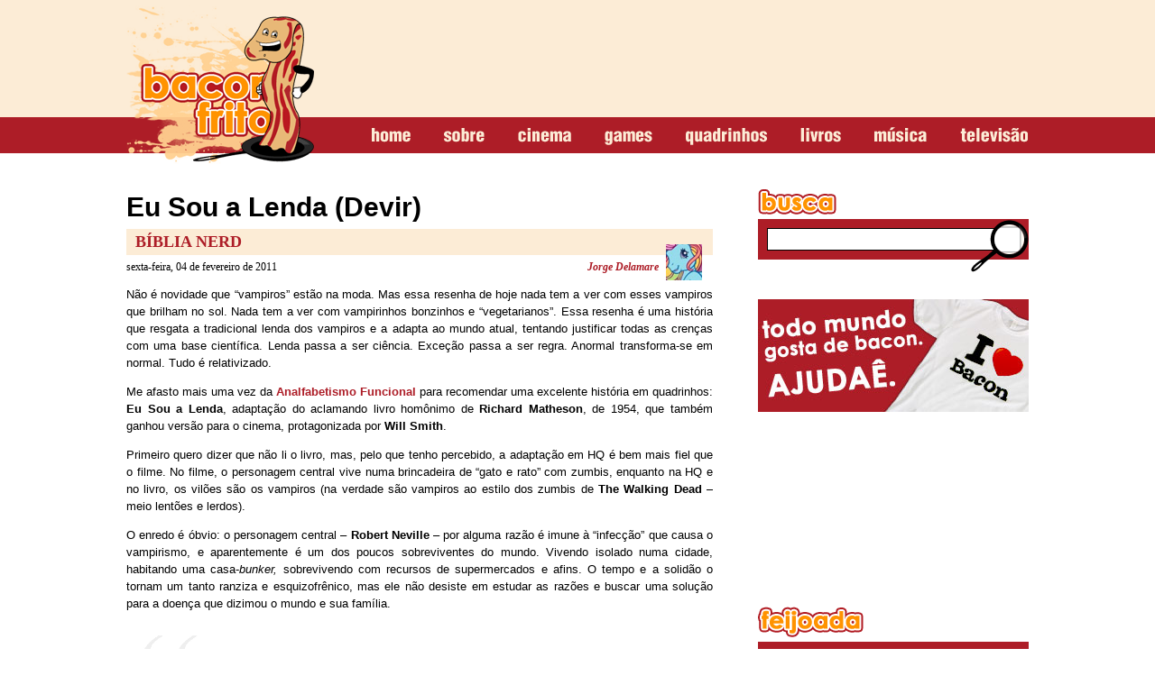

--- FILE ---
content_type: text/html; charset=UTF-8
request_url: https://www.baconfrito.com/eu-sou-a-lenda-devir.html
body_size: 44158
content:
<!DOCTYPE html PUBLIC "-//W3C//DTD XHTML 1.0 Strict//EN" "http://www.w3.org/TR/xhtml1/DTD/xhtml1-strict.dtd">
<html xmlns="http://www.w3.org/1999/xhtml" dir="ltr" lang="pt-BR">
<head profile="http://gmpg.org/xfn/11">

<meta property="fb:page_id" content="175023975847649" />

<meta http-equiv="Content-Type" content="text/html; charset=UTF-8" />
<meta name="generator" content="WordPress" /> <!-- leave this for stats -->
<link rel="stylesheet" href="https://www.baconfrito.com/wp-content/themes/bf/style.css" type="text/css" media="screen" />
<link rel="alternate" type="application/rss+xml" title="baconfrito RSS Feed" href="http://feeds.feedburner.com/baconfrito" />
<link rel="pingback" href="https://www.baconfrito.com/xmlrpc.php" />
<meta name="robots" content="all, index, follow, noydir, noodp"/>
<meta name="language" content="pt-BR" />

<link rel="shortcut icon" href="https://www.baconfrito.com/favicon.ico" type="image/x-icon" />
<link rel="apple-touch-icon" href="https://www.baconfrito.com/favicon.ico" />
<link rel="apple-touch-icon-precomposed" href="https://www.baconfrito.com/favicon.ico" />

<title>Eu Sou a Lenda (Devir) - baconfrito</title>
<meta name="description" content="Não, não é parecido com o filme.">
<meta name="robots" content="index, follow, max-snippet:-1, max-image-preview:large, max-video-preview:-1">
<link rel="canonical" href="https://www.baconfrito.com/eu-sou-a-lenda-devir.html">
<meta property="og:url" content="https://www.baconfrito.com/eu-sou-a-lenda-devir.html">
<meta property="og:site_name" content="baconfrito">
<meta property="og:locale" content="pt_BR">
<meta property="og:type" content="article">
<meta property="article:author" content="https://www.facebook.com/baconfrito">
<meta property="article:publisher" content="https://www.facebook.com/baconfrito">
<meta property="article:section" content="Bíblia Nerd">
<meta property="article:tag" content="Elman Brown">
<meta property="article:tag" content="Eu Sou a Lenda">
<meta property="article:tag" content="Recomendo">
<meta property="article:tag" content="Resenhas - HQs">
<meta property="article:tag" content="Richard Matheson">
<meta property="article:tag" content="Steve Niles">
<meta property="article:tag" content="Vampiros">
<meta property="article:tag" content="Will Smith">
<meta property="article:tag" content="Zumbis">
<meta property="og:title" content="Eu Sou a Lenda (Devir) - baconfrito">
<meta property="og:description" content="Não, não é parecido com o filme.">
<meta property="og:image" content="https://www.baconfrito.com/wp-content/uploads/2011/02/eu-sou-a-lenda.jpg">
<meta property="og:image:secure_url" content="https://www.baconfrito.com/wp-content/uploads/2011/02/eu-sou-a-lenda.jpg">
<meta property="og:image:width" content="206">
<meta property="og:image:height" content="300">
<meta name="twitter:card" content="summary">
<meta name="twitter:site" content="baconfrito">
<meta name="twitter:creator" content="baconfrito">
<meta name="twitter:title" content="Eu Sou a Lenda (Devir) - baconfrito">
<meta name="twitter:description" content="Não, não é parecido com o filme.">
<meta name="twitter:image" content="https://www.baconfrito.com/wp-content/uploads/2011/02/eu-sou-a-lenda.jpg">
<link rel='dns-prefetch' href='//www.googletagmanager.com' />
<link rel="alternate" type="application/rss+xml" title="Feed de comentários para baconfrito &raquo; Eu Sou a Lenda (Devir)" href="https://www.baconfrito.com/eu-sou-a-lenda-devir.html/feed" />
<link rel="alternate" title="oEmbed (JSON)" type="application/json+oembed" href="https://www.baconfrito.com/wp-json/oembed/1.0/embed?url=https%3A%2F%2Fwww.baconfrito.com%2Feu-sou-a-lenda-devir.html" />
<link rel="alternate" title="oEmbed (XML)" type="text/xml+oembed" href="https://www.baconfrito.com/wp-json/oembed/1.0/embed?url=https%3A%2F%2Fwww.baconfrito.com%2Feu-sou-a-lenda-devir.html&#038;format=xml" />
<style id='wp-img-auto-sizes-contain-inline-css' type='text/css'>
img:is([sizes=auto i],[sizes^="auto," i]){contain-intrinsic-size:3000px 1500px}
/*# sourceURL=wp-img-auto-sizes-contain-inline-css */
</style>
<style id='wp-emoji-styles-inline-css' type='text/css'>

	img.wp-smiley, img.emoji {
		display: inline !important;
		border: none !important;
		box-shadow: none !important;
		height: 1em !important;
		width: 1em !important;
		margin: 0 0.07em !important;
		vertical-align: -0.1em !important;
		background: none !important;
		padding: 0 !important;
	}
/*# sourceURL=wp-emoji-styles-inline-css */
</style>
<style id='wp-block-library-inline-css' type='text/css'>
:root{--wp-block-synced-color:#7a00df;--wp-block-synced-color--rgb:122,0,223;--wp-bound-block-color:var(--wp-block-synced-color);--wp-editor-canvas-background:#ddd;--wp-admin-theme-color:#007cba;--wp-admin-theme-color--rgb:0,124,186;--wp-admin-theme-color-darker-10:#006ba1;--wp-admin-theme-color-darker-10--rgb:0,107,160.5;--wp-admin-theme-color-darker-20:#005a87;--wp-admin-theme-color-darker-20--rgb:0,90,135;--wp-admin-border-width-focus:2px}@media (min-resolution:192dpi){:root{--wp-admin-border-width-focus:1.5px}}.wp-element-button{cursor:pointer}:root .has-very-light-gray-background-color{background-color:#eee}:root .has-very-dark-gray-background-color{background-color:#313131}:root .has-very-light-gray-color{color:#eee}:root .has-very-dark-gray-color{color:#313131}:root .has-vivid-green-cyan-to-vivid-cyan-blue-gradient-background{background:linear-gradient(135deg,#00d084,#0693e3)}:root .has-purple-crush-gradient-background{background:linear-gradient(135deg,#34e2e4,#4721fb 50%,#ab1dfe)}:root .has-hazy-dawn-gradient-background{background:linear-gradient(135deg,#faaca8,#dad0ec)}:root .has-subdued-olive-gradient-background{background:linear-gradient(135deg,#fafae1,#67a671)}:root .has-atomic-cream-gradient-background{background:linear-gradient(135deg,#fdd79a,#004a59)}:root .has-nightshade-gradient-background{background:linear-gradient(135deg,#330968,#31cdcf)}:root .has-midnight-gradient-background{background:linear-gradient(135deg,#020381,#2874fc)}:root{--wp--preset--font-size--normal:16px;--wp--preset--font-size--huge:42px}.has-regular-font-size{font-size:1em}.has-larger-font-size{font-size:2.625em}.has-normal-font-size{font-size:var(--wp--preset--font-size--normal)}.has-huge-font-size{font-size:var(--wp--preset--font-size--huge)}.has-text-align-center{text-align:center}.has-text-align-left{text-align:left}.has-text-align-right{text-align:right}.has-fit-text{white-space:nowrap!important}#end-resizable-editor-section{display:none}.aligncenter{clear:both}.items-justified-left{justify-content:flex-start}.items-justified-center{justify-content:center}.items-justified-right{justify-content:flex-end}.items-justified-space-between{justify-content:space-between}.screen-reader-text{border:0;clip-path:inset(50%);height:1px;margin:-1px;overflow:hidden;padding:0;position:absolute;width:1px;word-wrap:normal!important}.screen-reader-text:focus{background-color:#ddd;clip-path:none;color:#444;display:block;font-size:1em;height:auto;left:5px;line-height:normal;padding:15px 23px 14px;text-decoration:none;top:5px;width:auto;z-index:100000}html :where(.has-border-color){border-style:solid}html :where([style*=border-top-color]){border-top-style:solid}html :where([style*=border-right-color]){border-right-style:solid}html :where([style*=border-bottom-color]){border-bottom-style:solid}html :where([style*=border-left-color]){border-left-style:solid}html :where([style*=border-width]){border-style:solid}html :where([style*=border-top-width]){border-top-style:solid}html :where([style*=border-right-width]){border-right-style:solid}html :where([style*=border-bottom-width]){border-bottom-style:solid}html :where([style*=border-left-width]){border-left-style:solid}html :where(img[class*=wp-image-]){height:auto;max-width:100%}:where(figure){margin:0 0 1em}html :where(.is-position-sticky){--wp-admin--admin-bar--position-offset:var(--wp-admin--admin-bar--height,0px)}@media screen and (max-width:600px){html :where(.is-position-sticky){--wp-admin--admin-bar--position-offset:0px}}

/*# sourceURL=wp-block-library-inline-css */
</style><style id='global-styles-inline-css' type='text/css'>
:root{--wp--preset--aspect-ratio--square: 1;--wp--preset--aspect-ratio--4-3: 4/3;--wp--preset--aspect-ratio--3-4: 3/4;--wp--preset--aspect-ratio--3-2: 3/2;--wp--preset--aspect-ratio--2-3: 2/3;--wp--preset--aspect-ratio--16-9: 16/9;--wp--preset--aspect-ratio--9-16: 9/16;--wp--preset--color--black: #000000;--wp--preset--color--cyan-bluish-gray: #abb8c3;--wp--preset--color--white: #ffffff;--wp--preset--color--pale-pink: #f78da7;--wp--preset--color--vivid-red: #cf2e2e;--wp--preset--color--luminous-vivid-orange: #ff6900;--wp--preset--color--luminous-vivid-amber: #fcb900;--wp--preset--color--light-green-cyan: #7bdcb5;--wp--preset--color--vivid-green-cyan: #00d084;--wp--preset--color--pale-cyan-blue: #8ed1fc;--wp--preset--color--vivid-cyan-blue: #0693e3;--wp--preset--color--vivid-purple: #9b51e0;--wp--preset--gradient--vivid-cyan-blue-to-vivid-purple: linear-gradient(135deg,rgb(6,147,227) 0%,rgb(155,81,224) 100%);--wp--preset--gradient--light-green-cyan-to-vivid-green-cyan: linear-gradient(135deg,rgb(122,220,180) 0%,rgb(0,208,130) 100%);--wp--preset--gradient--luminous-vivid-amber-to-luminous-vivid-orange: linear-gradient(135deg,rgb(252,185,0) 0%,rgb(255,105,0) 100%);--wp--preset--gradient--luminous-vivid-orange-to-vivid-red: linear-gradient(135deg,rgb(255,105,0) 0%,rgb(207,46,46) 100%);--wp--preset--gradient--very-light-gray-to-cyan-bluish-gray: linear-gradient(135deg,rgb(238,238,238) 0%,rgb(169,184,195) 100%);--wp--preset--gradient--cool-to-warm-spectrum: linear-gradient(135deg,rgb(74,234,220) 0%,rgb(151,120,209) 20%,rgb(207,42,186) 40%,rgb(238,44,130) 60%,rgb(251,105,98) 80%,rgb(254,248,76) 100%);--wp--preset--gradient--blush-light-purple: linear-gradient(135deg,rgb(255,206,236) 0%,rgb(152,150,240) 100%);--wp--preset--gradient--blush-bordeaux: linear-gradient(135deg,rgb(254,205,165) 0%,rgb(254,45,45) 50%,rgb(107,0,62) 100%);--wp--preset--gradient--luminous-dusk: linear-gradient(135deg,rgb(255,203,112) 0%,rgb(199,81,192) 50%,rgb(65,88,208) 100%);--wp--preset--gradient--pale-ocean: linear-gradient(135deg,rgb(255,245,203) 0%,rgb(182,227,212) 50%,rgb(51,167,181) 100%);--wp--preset--gradient--electric-grass: linear-gradient(135deg,rgb(202,248,128) 0%,rgb(113,206,126) 100%);--wp--preset--gradient--midnight: linear-gradient(135deg,rgb(2,3,129) 0%,rgb(40,116,252) 100%);--wp--preset--font-size--small: 13px;--wp--preset--font-size--medium: 20px;--wp--preset--font-size--large: 36px;--wp--preset--font-size--x-large: 42px;--wp--preset--spacing--20: 0.44rem;--wp--preset--spacing--30: 0.67rem;--wp--preset--spacing--40: 1rem;--wp--preset--spacing--50: 1.5rem;--wp--preset--spacing--60: 2.25rem;--wp--preset--spacing--70: 3.38rem;--wp--preset--spacing--80: 5.06rem;--wp--preset--shadow--natural: 6px 6px 9px rgba(0, 0, 0, 0.2);--wp--preset--shadow--deep: 12px 12px 50px rgba(0, 0, 0, 0.4);--wp--preset--shadow--sharp: 6px 6px 0px rgba(0, 0, 0, 0.2);--wp--preset--shadow--outlined: 6px 6px 0px -3px rgb(255, 255, 255), 6px 6px rgb(0, 0, 0);--wp--preset--shadow--crisp: 6px 6px 0px rgb(0, 0, 0);}:where(.is-layout-flex){gap: 0.5em;}:where(.is-layout-grid){gap: 0.5em;}body .is-layout-flex{display: flex;}.is-layout-flex{flex-wrap: wrap;align-items: center;}.is-layout-flex > :is(*, div){margin: 0;}body .is-layout-grid{display: grid;}.is-layout-grid > :is(*, div){margin: 0;}:where(.wp-block-columns.is-layout-flex){gap: 2em;}:where(.wp-block-columns.is-layout-grid){gap: 2em;}:where(.wp-block-post-template.is-layout-flex){gap: 1.25em;}:where(.wp-block-post-template.is-layout-grid){gap: 1.25em;}.has-black-color{color: var(--wp--preset--color--black) !important;}.has-cyan-bluish-gray-color{color: var(--wp--preset--color--cyan-bluish-gray) !important;}.has-white-color{color: var(--wp--preset--color--white) !important;}.has-pale-pink-color{color: var(--wp--preset--color--pale-pink) !important;}.has-vivid-red-color{color: var(--wp--preset--color--vivid-red) !important;}.has-luminous-vivid-orange-color{color: var(--wp--preset--color--luminous-vivid-orange) !important;}.has-luminous-vivid-amber-color{color: var(--wp--preset--color--luminous-vivid-amber) !important;}.has-light-green-cyan-color{color: var(--wp--preset--color--light-green-cyan) !important;}.has-vivid-green-cyan-color{color: var(--wp--preset--color--vivid-green-cyan) !important;}.has-pale-cyan-blue-color{color: var(--wp--preset--color--pale-cyan-blue) !important;}.has-vivid-cyan-blue-color{color: var(--wp--preset--color--vivid-cyan-blue) !important;}.has-vivid-purple-color{color: var(--wp--preset--color--vivid-purple) !important;}.has-black-background-color{background-color: var(--wp--preset--color--black) !important;}.has-cyan-bluish-gray-background-color{background-color: var(--wp--preset--color--cyan-bluish-gray) !important;}.has-white-background-color{background-color: var(--wp--preset--color--white) !important;}.has-pale-pink-background-color{background-color: var(--wp--preset--color--pale-pink) !important;}.has-vivid-red-background-color{background-color: var(--wp--preset--color--vivid-red) !important;}.has-luminous-vivid-orange-background-color{background-color: var(--wp--preset--color--luminous-vivid-orange) !important;}.has-luminous-vivid-amber-background-color{background-color: var(--wp--preset--color--luminous-vivid-amber) !important;}.has-light-green-cyan-background-color{background-color: var(--wp--preset--color--light-green-cyan) !important;}.has-vivid-green-cyan-background-color{background-color: var(--wp--preset--color--vivid-green-cyan) !important;}.has-pale-cyan-blue-background-color{background-color: var(--wp--preset--color--pale-cyan-blue) !important;}.has-vivid-cyan-blue-background-color{background-color: var(--wp--preset--color--vivid-cyan-blue) !important;}.has-vivid-purple-background-color{background-color: var(--wp--preset--color--vivid-purple) !important;}.has-black-border-color{border-color: var(--wp--preset--color--black) !important;}.has-cyan-bluish-gray-border-color{border-color: var(--wp--preset--color--cyan-bluish-gray) !important;}.has-white-border-color{border-color: var(--wp--preset--color--white) !important;}.has-pale-pink-border-color{border-color: var(--wp--preset--color--pale-pink) !important;}.has-vivid-red-border-color{border-color: var(--wp--preset--color--vivid-red) !important;}.has-luminous-vivid-orange-border-color{border-color: var(--wp--preset--color--luminous-vivid-orange) !important;}.has-luminous-vivid-amber-border-color{border-color: var(--wp--preset--color--luminous-vivid-amber) !important;}.has-light-green-cyan-border-color{border-color: var(--wp--preset--color--light-green-cyan) !important;}.has-vivid-green-cyan-border-color{border-color: var(--wp--preset--color--vivid-green-cyan) !important;}.has-pale-cyan-blue-border-color{border-color: var(--wp--preset--color--pale-cyan-blue) !important;}.has-vivid-cyan-blue-border-color{border-color: var(--wp--preset--color--vivid-cyan-blue) !important;}.has-vivid-purple-border-color{border-color: var(--wp--preset--color--vivid-purple) !important;}.has-vivid-cyan-blue-to-vivid-purple-gradient-background{background: var(--wp--preset--gradient--vivid-cyan-blue-to-vivid-purple) !important;}.has-light-green-cyan-to-vivid-green-cyan-gradient-background{background: var(--wp--preset--gradient--light-green-cyan-to-vivid-green-cyan) !important;}.has-luminous-vivid-amber-to-luminous-vivid-orange-gradient-background{background: var(--wp--preset--gradient--luminous-vivid-amber-to-luminous-vivid-orange) !important;}.has-luminous-vivid-orange-to-vivid-red-gradient-background{background: var(--wp--preset--gradient--luminous-vivid-orange-to-vivid-red) !important;}.has-very-light-gray-to-cyan-bluish-gray-gradient-background{background: var(--wp--preset--gradient--very-light-gray-to-cyan-bluish-gray) !important;}.has-cool-to-warm-spectrum-gradient-background{background: var(--wp--preset--gradient--cool-to-warm-spectrum) !important;}.has-blush-light-purple-gradient-background{background: var(--wp--preset--gradient--blush-light-purple) !important;}.has-blush-bordeaux-gradient-background{background: var(--wp--preset--gradient--blush-bordeaux) !important;}.has-luminous-dusk-gradient-background{background: var(--wp--preset--gradient--luminous-dusk) !important;}.has-pale-ocean-gradient-background{background: var(--wp--preset--gradient--pale-ocean) !important;}.has-electric-grass-gradient-background{background: var(--wp--preset--gradient--electric-grass) !important;}.has-midnight-gradient-background{background: var(--wp--preset--gradient--midnight) !important;}.has-small-font-size{font-size: var(--wp--preset--font-size--small) !important;}.has-medium-font-size{font-size: var(--wp--preset--font-size--medium) !important;}.has-large-font-size{font-size: var(--wp--preset--font-size--large) !important;}.has-x-large-font-size{font-size: var(--wp--preset--font-size--x-large) !important;}
/*# sourceURL=global-styles-inline-css */
</style>

<style id='classic-theme-styles-inline-css' type='text/css'>
/*! This file is auto-generated */
.wp-block-button__link{color:#fff;background-color:#32373c;border-radius:9999px;box-shadow:none;text-decoration:none;padding:calc(.667em + 2px) calc(1.333em + 2px);font-size:1.125em}.wp-block-file__button{background:#32373c;color:#fff;text-decoration:none}
/*# sourceURL=/wp-includes/css/classic-themes.min.css */
</style>
<link rel='stylesheet' id='contact-form-7-css' href='https://www.baconfrito.com/wp-content/plugins/contact-form-7/includes/css/styles.css?ver=6.1.4' type='text/css' media='all' />
<link rel='stylesheet' id='wpa-css-css' href='https://www.baconfrito.com/wp-content/plugins/honeypot/includes/css/wpa.css?ver=2.3.04' type='text/css' media='all' />
<script type="text/javascript" src="https://www.baconfrito.com/wp-includes/js/jquery/jquery.min.js?ver=3.7.1" id="jquery-core-js"></script>
<script type="text/javascript" src="https://www.baconfrito.com/wp-includes/js/jquery/jquery-migrate.min.js?ver=3.4.1" id="jquery-migrate-js"></script>

<!-- Snippet da etiqueta do Google (gtag.js) adicionado pelo Site Kit -->
<!-- Snippet do Google Análises adicionado pelo Site Kit -->
<script type="text/javascript" src="https://www.googletagmanager.com/gtag/js?id=G-QT0EPBEZDJ" id="google_gtagjs-js" async></script>
<script type="text/javascript" id="google_gtagjs-js-after">
/* <![CDATA[ */
window.dataLayer = window.dataLayer || [];function gtag(){dataLayer.push(arguments);}
gtag("set","linker",{"domains":["www.baconfrito.com"]});
gtag("js", new Date());
gtag("set", "developer_id.dZTNiMT", true);
gtag("config", "G-QT0EPBEZDJ");
//# sourceURL=google_gtagjs-js-after
/* ]]> */
</script>
<link rel="https://api.w.org/" href="https://www.baconfrito.com/wp-json/" /><link rel="alternate" title="JSON" type="application/json" href="https://www.baconfrito.com/wp-json/wp/v2/posts/40759" /><link rel="EditURI" type="application/rsd+xml" title="RSD" href="https://www.baconfrito.com/xmlrpc.php?rsd" />

<link rel='shortlink' href='https://www.baconfrito.com/?p=40759' />
<meta name="generator" content="Site Kit by Google 1.171.0" />	<link rel="stylesheet" type="text/css" media="screen" href="https://www.baconfrito.com/wp-content/plugins/wp-contact-form-iii/wp-contactform-iii.css" />


<!-- Meta-etiquetas do Google AdSense adicionado pelo Site Kit -->
<meta name="google-adsense-platform-account" content="ca-host-pub-2644536267352236">
<meta name="google-adsense-platform-domain" content="sitekit.withgoogle.com">
<!-- Fim das meta-etiquetas do Google AdSense adicionado pelo Site Kit -->
<noscript><style>.lazyload[data-src]{display:none !important;}</style></noscript><style>.lazyload{background-image:none !important;}.lazyload:before{background-image:none !important;}</style>
</head>
<body>

<div id="topo">
		<a href="https://www.baconfrito.com" title="baconfrito" id="logo">baconfrito</a>
		<div id="superbanner">
					<div class="textwidget"></div>
			</div>
	<ul id="menu">
		<li class="home"><a href="https://www.baconfrito.com" title="home">home</a></li>
		<li class="sobre">
			<a href="https://www.baconfrito.com/sobre" title="sobre">sobre</a>
			<ul>
				<li><a href="https://www.baconfrito.com/contato" title="contato">Contato</a></li>
				<li><a href="https://www.baconfrito.com/anuncie" title="media kit">Media Kit</a></li>
			</ul>
		</li>
		<li class="cinema">
			<a href="https://www.baconfrito.com/mais/cinema" title="cinema">cinema</a>
			<ul>
					<li class="cat-item cat-item-3312"><a href="https://www.baconfrito.com/mais/cinema/bogart-e-tanga">Bogart é TANGA!</a>
</li>
	<li class="cat-item cat-item-3313"><a href="https://www.baconfrito.com/mais/cinema/classico-e-classico">Clássico é Clássico</a>
</li>
	<li class="cat-item cat-item-3315"><a href="https://www.baconfrito.com/mais/cinema/filmes-bons-que-passam-batidos">Filmes bons que passam batidos</a>
</li>
	<li class="cat-item cat-item-3316"><a href="https://www.baconfrito.com/mais/cinema/pipoca-com-legenda">Pipoca Com Legenda</a>
</li>
	<li class="cat-item cat-item-3318"><a href="https://www.baconfrito.com/mais/cinema/primeira-fila">Primeira Fila</a>
</li>
				<li><a href="http://www.baconfrito.com/tag/estreias">Estreias da Semana</a></li>
				<li><a href="http://www.baconfrito.com/tag/materias-cinema">Matérias</a></li>
			</ul>
		</li>
		<li class="games">
			<a href="https://www.baconfrito.com/mais/games" title="games">games</a>
			<ul>
					<li class="cat-item cat-item-6"><a href="https://www.baconfrito.com/mais/games/gamefreaks">GameFreaks</a>
</li>
	<li class="cat-item cat-item-6428"><a href="https://www.baconfrito.com/mais/games/garotas-no-controle">Garotas no Controle</a>
</li>
	<li class="cat-item cat-item-4392"><a href="https://www.baconfrito.com/mais/games/jogai-games">Jogaí</a>
</li>
	<li class="cat-item cat-item-10"><a href="https://www.baconfrito.com/mais/games/nerd-o-matic">Nerd-O-Matic</a>
</li>
				<li><a href="http://www.baconfrito.com/tag/materias-jogos">Matérias</a></li>
			</ul>
		</li>
		<li class="quadrinhos">
			<a href="https://www.baconfrito.com/mais/hqs" title="quadrinhos">quadrinhos</a>
			<ul>
					<li class="cat-item cat-item-3021"><a href="https://www.baconfrito.com/mais/hqs/biblia-nerd">Bíblia Nerd</a>
</li>
	<li class="cat-item cat-item-3018"><a href="https://www.baconfrito.com/mais/hqs/nona-arte">Nona Arte</a>
</li>
	<li class="cat-item cat-item-2939"><a href="https://www.baconfrito.com/mais/hqs/webcomics">Webcomics</a>
</li>
				<li><a href="http://www.baconfrito.com/tag/materias-hqs">Matérias</a></li>
			</ul>
		</li>
		<li class="livros">
			<a href="https://www.baconfrito.com/mais/livros" title="livros">livros</a>
			<ul>
					<li class="cat-item cat-item-3014"><a href="https://www.baconfrito.com/mais/livros/analfabetismo-funcional">Analfabetismo Funcional</a>
</li>
	<li class="cat-item cat-item-3015"><a href="https://www.baconfrito.com/mais/livros/antipodas-da-mente">Antípodas da Mente</a>
</li>
	<li class="cat-item cat-item-639"><a href="https://www.baconfrito.com/mais/livros/contos">Contos</a>
</li>
				<li><a href="http://www.baconfrito.com/tag/materias-literatura">Matérias</a></li>
			</ul>
		</li>
		<li class="musica">
			<a href="https://www.baconfrito.com/mais/musica" title="música">música</a>
			<ul>
					<li class="cat-item cat-item-3910"><a href="https://www.baconfrito.com/mais/musica/clipe-da-semana">Clipe da Semana</a>
</li>
	<li class="cat-item cat-item-1834"><a href="https://www.baconfrito.com/mais/musica/new-emo">New Emo</a>
</li>
				<li><a href="http://www.baconfrito.com/tag/materias-musica">Matérias</a></li>
			</ul>
		</li>
		<li class="televisao">
			<a href="https://www.baconfrito.com/mais/televisao" title="televisão">televisão</a>
			<ul>
					<li class="cat-item cat-item-3319"><a href="https://www.baconfrito.com/mais/televisao/sitcom">Sit.Com</a>
</li>
	<li class="cat-item cat-item-8994"><a href="https://www.baconfrito.com/mais/televisao/webseries">Webseries</a>
</li>
				<li><a href="http://www.baconfrito.com/tag/materias-tv">Matérias</a></li>
			</ul>
		</li>
	</ul>
</div>

<div id="conteudo">	<div id="posts">
				<div class="post">
			<h1>Eu Sou a Lenda (Devir)</h1>
			<div class="post-topo">
				<span class="secao"><a href="https://www.baconfrito.com/mais/hqs/biblia-nerd" rel="category tag">Bíblia Nerd</a></span>
				<img src="[data-uri]" alt="" class="foto-autor lazyload" data-src="https://www.baconfrito.com/wp-content/themes/bf/images/autores/jorgedelamare.jpg" decoding="async" data-eio-rwidth="40" data-eio-rheight="40" /><noscript><img src="https://www.baconfrito.com/wp-content/themes/bf/images/autores/jorgedelamare.jpg" alt="" class="foto-autor" data-eio="l" /></noscript>
				sexta-feira, 04 de fevereiro de 2011				<span class="autor"><a href="https://www.baconfrito.com/author/jorgedelamare" title="Posts de Jorge Delamare" rel="author">Jorge Delamare</a></span>
			</div>
			<p>Não é novidade que “vampiros” estão na moda. Mas essa resenha de hoje nada tem a ver com esses vampiros que brilham no sol. Nada tem a ver com vampirinhos bonzinhos e “vegetarianos”. Essa resenha é uma história que resgata a tradicional lenda dos vampiros e a adapta ao mundo atual, tentando justificar todas as crenças com uma base científica. Lenda passa a ser ciência. Exceção passa a ser regra. Anormal transforma-se em normal. Tudo é relativizado.</p>
<p>Me afasto mais uma vez da <strong><a href="http://www.baconfrito.com/mais/livros/analfabetismo-funcional">Analfabetismo Funcional</a></strong> para recomendar uma excelente história em quadrinhos: <strong>Eu Sou a Lenda</strong>, adaptação do aclamando livro homônimo de <strong>Richard Matheson</strong>, de 1954, que também ganhou versão para o cinema, protagonizada por <strong>Will Smith</strong>.<span id="more-40759"></span></p>
<p>Primeiro quero dizer que não li o livro, mas, pelo que tenho percebido, a adaptação em HQ é bem mais fiel que o filme. No filme, o personagem central vive numa brincadeira de “gato e rato” com zumbis, enquanto na HQ e no livro, os vilões são os vampiros (na verdade são vampiros ao estilo dos zumbis de <strong>The Walking Dead</strong> &#8211; meio lentões e lerdos).</p>
<p>O enredo é óbvio: o personagem central – <strong>Robert Neville</strong> – por alguma razão é imune à “infecção” que causa o vampirismo, e aparentemente é um dos poucos sobreviventes do mundo. Vivendo isolado numa cidade, habitando uma casa-<em>bunker,</em> sobrevivendo com recursos de supermercados e afins. O tempo e a solidão o tornam um tanto ranziza e esquizofrênico, mas ele não desiste em estudar as razões e buscar uma solução para a doença que dizimou o mundo e sua família.</p>
<blockquote><p>Mas será que suas necessidades são mais chocantes do que as dos outros animais e homens? Será que seus feitos são mais ultrajantes do que os do pai que sugou o espírito do próprio filho? O vampiro pode disparar corações e arrepiar cabelos. Mas será que ele é pior do que o pai que deu à sociedade um filho neurótico que virou político?</p></blockquote>
<p>O diferencial dessa história é que ela tenta dar uma robusta base científica para o mito do vampiro. Ainda que seja, no fundo, falaciosa, as teorias e descobertas desenvolvidas pelo protagonista ao longo da história fazem algum sentido. Ele tenta entender o que causaria a contaminação: vírus, bactéria, parasita? &#8220;Por que os vampiros morrem com uma estaca de madeira no coração? Por que não resistem ao sol? Por que têm medo de cruz? Por que não suportam alho?&#8221; Enfim, ele encontra respostas pra tudo e o desfecho, apesar de um pouco óbvio tem algumas passagens e reflexões interessantes.</p>
<p>A adaptação foi feita por <strong>Steve Niles</strong> e conta com os expressivos desenhos são de <strong>Elman Brown</strong>. Prepare-se para bons momentos de suspense, diversão e reflexão.</p>
<div class="nota-10">
<div class="critica">
<h3>Eu sou a lenda (Devir)</h3>
<p><img decoding="async" src="[data-uri]" class="centro lazyload" alt=" " data-src="http://www.baconfrito.com/wp-content/uploads/2011/02/eu-sou-a-lenda.jpg" /><noscript><img decoding="async" src="http://www.baconfrito.com/wp-content/uploads/2011/02/eu-sou-a-lenda.jpg" class="centro" alt=" " data-eio="l" /></noscript><br />
<strong>I am legend</strong><br />
<strong>Lan&ccedil;amento:</strong> 2010<br />
<strong>Arte:</strong> Elman Brown<br />
<strong>Roteiro:</strong> Steve Niles<br />
<strong>N&uacute;mero de P&aacute;ginas:</strong> 244<br />
<strong>Editora:</strong> Devir</div>
</div>
			<p>Leia mais em: <strong><a href="https://www.baconfrito.com/tag/elman-brown" rel="tag">Elman Brown</a>, <a href="https://www.baconfrito.com/tag/eu-sou-a-lenda" rel="tag">Eu Sou a Lenda</a>, <a href="https://www.baconfrito.com/tag/recomendo" rel="tag">Recomendo</a>, <a href="https://www.baconfrito.com/tag/resenhas-hqs" rel="tag">Resenhas - HQs</a>, <a href="https://www.baconfrito.com/tag/richard-matheson" rel="tag">Richard Matheson</a>, <a href="https://www.baconfrito.com/tag/steve-niles" rel="tag">Steve Niles</a>, <a href="https://www.baconfrito.com/tag/vampiros" rel="tag">Vampiros</a>, <a href="https://www.baconfrito.com/tag/will-smith" rel="tag">Will Smith</a>, <a href="https://www.baconfrito.com/tag/zumbis" rel="tag">Zumbis</a></strong></p>		</div>
		<div class="post">
			<h3>Antes de comentar, tenha em mente que...</h3>
			<p>...os comentários são de responsabilidade de seus autores, e o Bacon Frito não se responsabiliza por nenhum deles. Se fode ae.</p>
			
<div id="disqus_thread"></div>
		</div>
			</div>
		<div id="lateral">		<div id="coluna-centro">			<div class="box">				<h3 class="busca">busca</h3>				<form method="get" id="searchform" action="https://www.baconfrito.com">					<input type="text" name="s" id="s" value=""/>					<input type="submit" id="searchsubmit" value=""/>				</form>			</div>			<div class="box">			<div class="textwidget"><a href="https://www.baconfrito.com/ajude-o-bacon-seja-escrevendo-ou-nao.html"><img src="[data-uri]" alt="" data-src="https://www.baconfrito.com/wp-content/themes/bf/images/anuncie.jpg" decoding="async" class="lazyload" data-eio-rwidth="300" data-eio-rheight="125" /><noscript><img src="https://www.baconfrito.com/wp-content/themes/bf/images/anuncie.jpg" alt="" data-eio="l" /></noscript></a></div>
		</div><div class="box">			<div class="textwidget"><iframe  style="border:none;overflow:hidden" scrolling="no" frameborder="0" allowTransparency="true" allow="encrypted-media" data-src="https://www.facebook.com/plugins/page.php?href=https%3A%2F%2Fwww.facebook.com%2Fbaconfrito%2F&tabs=timeline&width=300&height=500&small_header=false&adapt_container_width=true&hide_cover=false&show_facepile=true&appId" class="lazyload"></iframe></div>
		</div>						<div class="box">				<h3 class="feijoada">feijoada</h3>				<div id="feijoada">					<img src="https://www.baconfrito.com/wp-content/themes/bf/scripts/timthumb.php?src=https://www.baconfrito.com/wp-content/uploads/2022/11/ackchyually.png&w=80&h=80&zc=1" width="80" height="80" alt="" />					<a href="https://www.baconfrito.com/team-fortress-2-subclasses-playstyle-coceira-no-cu-sei-la.html" title="Team Fortress 2 – Subclasses, playstyle, coceira no cu, sei lá">						<span>Team Fortress 2 – Subclasses, playstyle, coceira no cu, sei lá</span>						Confira »					</a>				</div>			</div>						<div class="box">				<h3 class="socialize-se">socialize-se</h3>				<ul id="midias-sociais">					<li class="newsletter"><a href="http://feedburner.google.com/fb/a/mailverify?uri=baconfrito&loc=pt_BR" title="Receba os artigos no seu e-mail!">Receba os artigos no seu e-mail!</a></li>					<li class="feed"><a href="http://feeds.feedburner.com/baconfrito" title="Assine nosso feed"><span>Assine</span> nosso feed</a></li>					<li class="twitter"><a href="" title="Siga no twitter"><span>Mané</span> twitter</a></li>					<li class="facebook"><a href="http://facebook.com/baconfrito" title="Curta no facebook"><span>Curta</span> no facebook</a></li>					<li class="orkut"><a href="" title="Sei lá no orkut"><span>Morreu</span> o orkut</a></li>				</ul>			</div>			</div>		<div id="coluna-esquerda">			<h3 class="confira">confira</h3>			<div class="box">			<div class="textwidget"></div>
		</div>		</div>		<div id="coluna-direita">			<h3 class="quem">quem?</h3>			<div class="box">								<ul>
					<li>
						<img src="[data-uri]" alt="" data-src="https://www.baconfrito.com/wp-content/themes/bf/images/membros/pizurk.jpg" decoding="async" class="lazyload" data-eio-rwidth="120" data-eio-rheight="40" /><noscript><img src="https://www.baconfrito.com/wp-content/themes/bf/images/membros/pizurk.jpg" alt="" data-eio="l" /></noscript>
						<a href="http://www.baconfrito.com/author/pizurk" class="membro">Pizurk</a>
						editor-chefe
						<span>
							<a href="mailto:pizurk@baconfrito.com">email</a> - <a target="_blank" href="http://www.lastfm.com.br/user/pizurk">last.fm</a>
						</span>
					</li>
					<li>
						<img src="[data-uri]" alt="" data-src="https://www.baconfrito.com/wp-content/themes/bf/images/membros/jo.jpg" decoding="async" class="lazyload" data-eio-rwidth="120" data-eio-rheight="40" /><noscript><img src="https://www.baconfrito.com/wp-content/themes/bf/images/membros/jo.jpg" alt="" data-eio="l" /></noscript>
						<a href="http://www.baconfrito.com/author/jo" class="membro">Jo</a>
						redator
						<span>
							<a href="mailto:jo@baconfrito.com">email</a> - <a target="_blank" href="http://www.facebook.com/jo.jopes">facebook</a>
						</span>
					</li>
					<li>
				</ul>			</div>			<div class="box">			<div class="textwidget"><a target='blank' href="http://www.ibep-nacional.com.br/"><img src="[data-uri]" class="centro lazyload" alt=" " data-src="https://www.baconfrito.com/wp-content/uploads/2015/03/ConradEditora.jpg" decoding="async" data-eio-rwidth="120" data-eio-rheight="120" /><noscript><img src="https://www.baconfrito.com/wp-content/uploads/2015/03/ConradEditora.jpg" class="centro" alt=" " data-eio="l" /></noscript></a></div>
		</div><div class="box">			<div class="textwidget"></div>
		</div>		</div>	</div></div>

<div id="rodape">
	<strong>baconfrito</strong>
	<ul id="links">
		<li class="home"><a href="http://baconfrito.com" title="home">home</a></li>
		<li class="contato"><a href="http://baconfrito.com/contato" title="contato">contato</a></li>
		<li class="anuncie"><a href="http://baconfrito.com/anuncie" title="anuncie">anuncie</a></li>
		<li class="politica-de-privacidade"><a href="http://baconfrito.com/politica-de-privacidade" title="política de privacidade">política de privacidade</a></li>
	</ul>
	<ul id="creditos">
		<li class="feed"><a href="http://feeds.feedburner.com/baconfrito" title="Assine o feed">feed</a>
		<li class="wordpress"><a href="http://wordpress.org" title="Powered by Wordpress">wordpress</a>
		<li class="webdesign"><a href="http://fabiolobo.com.br/web" title="Fabio Lobo | Web Design">web design</a>
	</ul>
	<script type="speculationrules">
{"prefetch":[{"source":"document","where":{"and":[{"href_matches":"/*"},{"not":{"href_matches":["/wp-*.php","/wp-admin/*","/wp-content/uploads/*","/wp-content/*","/wp-content/plugins/*","/wp-content/themes/bf/*","/*\\?(.+)"]}},{"not":{"selector_matches":"a[rel~=\"nofollow\"]"}},{"not":{"selector_matches":".no-prefetch, .no-prefetch a"}}]},"eagerness":"conservative"}]}
</script>
<script type="text/javascript" id="eio-lazy-load-js-before">
/* <![CDATA[ */
var eio_lazy_vars = {"exactdn_domain":"","skip_autoscale":0,"bg_min_dpr":1.100000000000000088817841970012523233890533447265625,"threshold":0,"use_dpr":1};
//# sourceURL=eio-lazy-load-js-before
/* ]]> */
</script>
<script type="text/javascript" src="https://www.baconfrito.com/wp-content/plugins/ewww-image-optimizer/includes/lazysizes.min.js?ver=831" id="eio-lazy-load-js" async="async" data-wp-strategy="async"></script>
<script type="text/javascript" src="https://www.baconfrito.com/wp-includes/js/dist/hooks.min.js?ver=dd5603f07f9220ed27f1" id="wp-hooks-js"></script>
<script type="text/javascript" src="https://www.baconfrito.com/wp-includes/js/dist/i18n.min.js?ver=c26c3dc7bed366793375" id="wp-i18n-js"></script>
<script type="text/javascript" id="wp-i18n-js-after">
/* <![CDATA[ */
wp.i18n.setLocaleData( { 'text direction\u0004ltr': [ 'ltr' ] } );
//# sourceURL=wp-i18n-js-after
/* ]]> */
</script>
<script type="text/javascript" src="https://www.baconfrito.com/wp-content/plugins/contact-form-7/includes/swv/js/index.js?ver=6.1.4" id="swv-js"></script>
<script type="text/javascript" id="contact-form-7-js-translations">
/* <![CDATA[ */
( function( domain, translations ) {
	var localeData = translations.locale_data[ domain ] || translations.locale_data.messages;
	localeData[""].domain = domain;
	wp.i18n.setLocaleData( localeData, domain );
} )( "contact-form-7", {"translation-revision-date":"2025-05-19 13:41:20+0000","generator":"GlotPress\/4.0.1","domain":"messages","locale_data":{"messages":{"":{"domain":"messages","plural-forms":"nplurals=2; plural=n > 1;","lang":"pt_BR"},"Error:":["Erro:"]}},"comment":{"reference":"includes\/js\/index.js"}} );
//# sourceURL=contact-form-7-js-translations
/* ]]> */
</script>
<script type="text/javascript" id="contact-form-7-js-before">
/* <![CDATA[ */
var wpcf7 = {
    "api": {
        "root": "https:\/\/www.baconfrito.com\/wp-json\/",
        "namespace": "contact-form-7\/v1"
    },
    "cached": 1
};
//# sourceURL=contact-form-7-js-before
/* ]]> */
</script>
<script type="text/javascript" src="https://www.baconfrito.com/wp-content/plugins/contact-form-7/includes/js/index.js?ver=6.1.4" id="contact-form-7-js"></script>
<script type="text/javascript" id="disqus_count-js-extra">
/* <![CDATA[ */
var countVars = {"disqusShortname":"baconfrito"};
//# sourceURL=disqus_count-js-extra
/* ]]> */
</script>
<script type="text/javascript" src="https://www.baconfrito.com/wp-content/plugins/disqus-comment-system/public/js/comment_count.js?ver=3.1.4" id="disqus_count-js"></script>
<script type="text/javascript" id="disqus_embed-js-extra">
/* <![CDATA[ */
var embedVars = {"disqusConfig":{"integration":"wordpress 3.1.4 6.9"},"disqusIdentifier":"40759 http://www.baconfrito.com/?p=40759","disqusShortname":"baconfrito","disqusTitle":"Eu Sou a Lenda (Devir)","disqusUrl":"https://www.baconfrito.com/eu-sou-a-lenda-devir.html","postId":"40759"};
//# sourceURL=disqus_embed-js-extra
/* ]]> */
</script>
<script type="text/javascript" src="https://www.baconfrito.com/wp-content/plugins/disqus-comment-system/public/js/comment_embed.js?ver=3.1.4" id="disqus_embed-js"></script>
<script type="text/javascript" src="https://www.baconfrito.com/wp-content/plugins/honeypot/includes/js/wpa.js?ver=2.3.04" id="wpascript-js"></script>
<script type="text/javascript" id="wpascript-js-after">
/* <![CDATA[ */
wpa_field_info = {"wpa_field_name":"kmiwdl4290","wpa_field_value":742301,"wpa_add_test":"no"}
//# sourceURL=wpascript-js-after
/* ]]> */
</script>
<script id="wp-emoji-settings" type="application/json">
{"baseUrl":"https://s.w.org/images/core/emoji/17.0.2/72x72/","ext":".png","svgUrl":"https://s.w.org/images/core/emoji/17.0.2/svg/","svgExt":".svg","source":{"concatemoji":"https://www.baconfrito.com/wp-includes/js/wp-emoji-release.min.js?ver=70c6eae187268641c334a6c861825f1e"}}
</script>
<script type="module">
/* <![CDATA[ */
/*! This file is auto-generated */
const a=JSON.parse(document.getElementById("wp-emoji-settings").textContent),o=(window._wpemojiSettings=a,"wpEmojiSettingsSupports"),s=["flag","emoji"];function i(e){try{var t={supportTests:e,timestamp:(new Date).valueOf()};sessionStorage.setItem(o,JSON.stringify(t))}catch(e){}}function c(e,t,n){e.clearRect(0,0,e.canvas.width,e.canvas.height),e.fillText(t,0,0);t=new Uint32Array(e.getImageData(0,0,e.canvas.width,e.canvas.height).data);e.clearRect(0,0,e.canvas.width,e.canvas.height),e.fillText(n,0,0);const a=new Uint32Array(e.getImageData(0,0,e.canvas.width,e.canvas.height).data);return t.every((e,t)=>e===a[t])}function p(e,t){e.clearRect(0,0,e.canvas.width,e.canvas.height),e.fillText(t,0,0);var n=e.getImageData(16,16,1,1);for(let e=0;e<n.data.length;e++)if(0!==n.data[e])return!1;return!0}function u(e,t,n,a){switch(t){case"flag":return n(e,"\ud83c\udff3\ufe0f\u200d\u26a7\ufe0f","\ud83c\udff3\ufe0f\u200b\u26a7\ufe0f")?!1:!n(e,"\ud83c\udde8\ud83c\uddf6","\ud83c\udde8\u200b\ud83c\uddf6")&&!n(e,"\ud83c\udff4\udb40\udc67\udb40\udc62\udb40\udc65\udb40\udc6e\udb40\udc67\udb40\udc7f","\ud83c\udff4\u200b\udb40\udc67\u200b\udb40\udc62\u200b\udb40\udc65\u200b\udb40\udc6e\u200b\udb40\udc67\u200b\udb40\udc7f");case"emoji":return!a(e,"\ud83e\u1fac8")}return!1}function f(e,t,n,a){let r;const o=(r="undefined"!=typeof WorkerGlobalScope&&self instanceof WorkerGlobalScope?new OffscreenCanvas(300,150):document.createElement("canvas")).getContext("2d",{willReadFrequently:!0}),s=(o.textBaseline="top",o.font="600 32px Arial",{});return e.forEach(e=>{s[e]=t(o,e,n,a)}),s}function r(e){var t=document.createElement("script");t.src=e,t.defer=!0,document.head.appendChild(t)}a.supports={everything:!0,everythingExceptFlag:!0},new Promise(t=>{let n=function(){try{var e=JSON.parse(sessionStorage.getItem(o));if("object"==typeof e&&"number"==typeof e.timestamp&&(new Date).valueOf()<e.timestamp+604800&&"object"==typeof e.supportTests)return e.supportTests}catch(e){}return null}();if(!n){if("undefined"!=typeof Worker&&"undefined"!=typeof OffscreenCanvas&&"undefined"!=typeof URL&&URL.createObjectURL&&"undefined"!=typeof Blob)try{var e="postMessage("+f.toString()+"("+[JSON.stringify(s),u.toString(),c.toString(),p.toString()].join(",")+"));",a=new Blob([e],{type:"text/javascript"});const r=new Worker(URL.createObjectURL(a),{name:"wpTestEmojiSupports"});return void(r.onmessage=e=>{i(n=e.data),r.terminate(),t(n)})}catch(e){}i(n=f(s,u,c,p))}t(n)}).then(e=>{for(const n in e)a.supports[n]=e[n],a.supports.everything=a.supports.everything&&a.supports[n],"flag"!==n&&(a.supports.everythingExceptFlag=a.supports.everythingExceptFlag&&a.supports[n]);var t;a.supports.everythingExceptFlag=a.supports.everythingExceptFlag&&!a.supports.flag,a.supports.everything||((t=a.source||{}).concatemoji?r(t.concatemoji):t.wpemoji&&t.twemoji&&(r(t.twemoji),r(t.wpemoji)))});
//# sourceURL=https://www.baconfrito.com/wp-includes/js/wp-emoji-loader.min.js
/* ]]> */
</script>
	
</div>

<script type="text/javascript">

  var _gaq = _gaq || [];
  _gaq.push(['_setAccount', 'UA-8861946-1']);
  _gaq.push(['_trackPageview']);

  (function() {
    var ga = document.createElement('script'); ga.type = 'text/javascript'; ga.async = true;
    ga.src = ('https:' == document.location.protocol ? 'https://ssl' : 'http://www') + '.google-analytics.com/ga.js';
    var s = document.getElementsByTagName('script')[0]; s.parentNode.insertBefore(ga, s);
  })();

</script>
</body>
</html>
<!-- Cached by WP-Optimize - https://teamupdraft.com/wp-optimize/ - Last modified: 01/02/2026 04:08 (America/Sao_Paulo UTC:-3) -->
